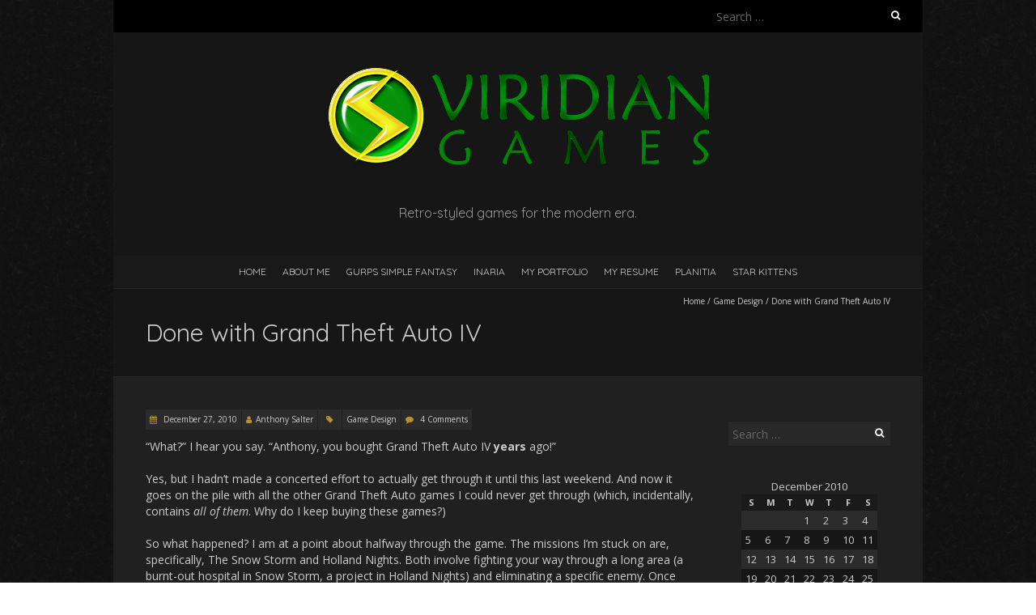

--- FILE ---
content_type: text/html; charset=UTF-8
request_url: https://viridiangames.com/2010/12/27/done-with-grand-theft-auto-iv/
body_size: 11088
content:
<!DOCTYPE html>
<!--[if lt IE 7 ]><html class="ie ie6" lang="en-US"><![endif]-->
<!--[if IE 7 ]><html class="ie ie7" lang="en-US"><![endif]-->
<!--[if IE 8 ]><html class="ie ie8" lang="en-US"><![endif]-->
<!--[if ( gte IE 9)|!(IE)]><!--><html lang="en-US"><!--<![endif]-->
<head>
<meta charset="UTF-8" />
<meta name="viewport" content="width=device-width, initial-scale=1, maximum-scale=1" />
<!--[if IE]><meta http-equiv="X-UA-Compatible" content="IE=edge,chrome=1"><![endif]-->
<link rel="profile" href="http://gmpg.org/xfn/11" />
	<link rel="pingback" href="https://viridiangames.com/xmlrpc.php" />
<title>Done with Grand Theft Auto IV &#8211; Viridian Games</title>
<meta name='robots' content='max-image-preview:large' />
<link rel='dns-prefetch' href='//fonts.googleapis.com' />
<link rel="alternate" type="application/rss+xml" title="Viridian Games &raquo; Feed" href="https://viridiangames.com/feed/" />
<link rel="alternate" type="application/rss+xml" title="Viridian Games &raquo; Comments Feed" href="https://viridiangames.com/comments/feed/" />
<link rel="alternate" type="application/rss+xml" title="Viridian Games &raquo; Done with Grand Theft Auto IV Comments Feed" href="https://viridiangames.com/2010/12/27/done-with-grand-theft-auto-iv/feed/" />
<link rel="alternate" title="oEmbed (JSON)" type="application/json+oembed" href="https://viridiangames.com/wp-json/oembed/1.0/embed?url=https%3A%2F%2Fviridiangames.com%2F2010%2F12%2F27%2Fdone-with-grand-theft-auto-iv%2F" />
<link rel="alternate" title="oEmbed (XML)" type="text/xml+oembed" href="https://viridiangames.com/wp-json/oembed/1.0/embed?url=https%3A%2F%2Fviridiangames.com%2F2010%2F12%2F27%2Fdone-with-grand-theft-auto-iv%2F&#038;format=xml" />
<style id='wp-img-auto-sizes-contain-inline-css' type='text/css'>
img:is([sizes=auto i],[sizes^="auto," i]){contain-intrinsic-size:3000px 1500px}
/*# sourceURL=wp-img-auto-sizes-contain-inline-css */
</style>
<style id='wp-emoji-styles-inline-css' type='text/css'>

	img.wp-smiley, img.emoji {
		display: inline !important;
		border: none !important;
		box-shadow: none !important;
		height: 1em !important;
		width: 1em !important;
		margin: 0 0.07em !important;
		vertical-align: -0.1em !important;
		background: none !important;
		padding: 0 !important;
	}
/*# sourceURL=wp-emoji-styles-inline-css */
</style>
<style id='wp-block-library-inline-css' type='text/css'>
:root{--wp-block-synced-color:#7a00df;--wp-block-synced-color--rgb:122,0,223;--wp-bound-block-color:var(--wp-block-synced-color);--wp-editor-canvas-background:#ddd;--wp-admin-theme-color:#007cba;--wp-admin-theme-color--rgb:0,124,186;--wp-admin-theme-color-darker-10:#006ba1;--wp-admin-theme-color-darker-10--rgb:0,107,160.5;--wp-admin-theme-color-darker-20:#005a87;--wp-admin-theme-color-darker-20--rgb:0,90,135;--wp-admin-border-width-focus:2px}@media (min-resolution:192dpi){:root{--wp-admin-border-width-focus:1.5px}}.wp-element-button{cursor:pointer}:root .has-very-light-gray-background-color{background-color:#eee}:root .has-very-dark-gray-background-color{background-color:#313131}:root .has-very-light-gray-color{color:#eee}:root .has-very-dark-gray-color{color:#313131}:root .has-vivid-green-cyan-to-vivid-cyan-blue-gradient-background{background:linear-gradient(135deg,#00d084,#0693e3)}:root .has-purple-crush-gradient-background{background:linear-gradient(135deg,#34e2e4,#4721fb 50%,#ab1dfe)}:root .has-hazy-dawn-gradient-background{background:linear-gradient(135deg,#faaca8,#dad0ec)}:root .has-subdued-olive-gradient-background{background:linear-gradient(135deg,#fafae1,#67a671)}:root .has-atomic-cream-gradient-background{background:linear-gradient(135deg,#fdd79a,#004a59)}:root .has-nightshade-gradient-background{background:linear-gradient(135deg,#330968,#31cdcf)}:root .has-midnight-gradient-background{background:linear-gradient(135deg,#020381,#2874fc)}:root{--wp--preset--font-size--normal:16px;--wp--preset--font-size--huge:42px}.has-regular-font-size{font-size:1em}.has-larger-font-size{font-size:2.625em}.has-normal-font-size{font-size:var(--wp--preset--font-size--normal)}.has-huge-font-size{font-size:var(--wp--preset--font-size--huge)}.has-text-align-center{text-align:center}.has-text-align-left{text-align:left}.has-text-align-right{text-align:right}.has-fit-text{white-space:nowrap!important}#end-resizable-editor-section{display:none}.aligncenter{clear:both}.items-justified-left{justify-content:flex-start}.items-justified-center{justify-content:center}.items-justified-right{justify-content:flex-end}.items-justified-space-between{justify-content:space-between}.screen-reader-text{border:0;clip-path:inset(50%);height:1px;margin:-1px;overflow:hidden;padding:0;position:absolute;width:1px;word-wrap:normal!important}.screen-reader-text:focus{background-color:#ddd;clip-path:none;color:#444;display:block;font-size:1em;height:auto;left:5px;line-height:normal;padding:15px 23px 14px;text-decoration:none;top:5px;width:auto;z-index:100000}html :where(.has-border-color){border-style:solid}html :where([style*=border-top-color]){border-top-style:solid}html :where([style*=border-right-color]){border-right-style:solid}html :where([style*=border-bottom-color]){border-bottom-style:solid}html :where([style*=border-left-color]){border-left-style:solid}html :where([style*=border-width]){border-style:solid}html :where([style*=border-top-width]){border-top-style:solid}html :where([style*=border-right-width]){border-right-style:solid}html :where([style*=border-bottom-width]){border-bottom-style:solid}html :where([style*=border-left-width]){border-left-style:solid}html :where(img[class*=wp-image-]){height:auto;max-width:100%}:where(figure){margin:0 0 1em}html :where(.is-position-sticky){--wp-admin--admin-bar--position-offset:var(--wp-admin--admin-bar--height,0px)}@media screen and (max-width:600px){html :where(.is-position-sticky){--wp-admin--admin-bar--position-offset:0px}}

/*# sourceURL=wp-block-library-inline-css */
</style><style id='global-styles-inline-css' type='text/css'>
:root{--wp--preset--aspect-ratio--square: 1;--wp--preset--aspect-ratio--4-3: 4/3;--wp--preset--aspect-ratio--3-4: 3/4;--wp--preset--aspect-ratio--3-2: 3/2;--wp--preset--aspect-ratio--2-3: 2/3;--wp--preset--aspect-ratio--16-9: 16/9;--wp--preset--aspect-ratio--9-16: 9/16;--wp--preset--color--black: #000000;--wp--preset--color--cyan-bluish-gray: #abb8c3;--wp--preset--color--white: #ffffff;--wp--preset--color--pale-pink: #f78da7;--wp--preset--color--vivid-red: #cf2e2e;--wp--preset--color--luminous-vivid-orange: #ff6900;--wp--preset--color--luminous-vivid-amber: #fcb900;--wp--preset--color--light-green-cyan: #7bdcb5;--wp--preset--color--vivid-green-cyan: #00d084;--wp--preset--color--pale-cyan-blue: #8ed1fc;--wp--preset--color--vivid-cyan-blue: #0693e3;--wp--preset--color--vivid-purple: #9b51e0;--wp--preset--gradient--vivid-cyan-blue-to-vivid-purple: linear-gradient(135deg,rgb(6,147,227) 0%,rgb(155,81,224) 100%);--wp--preset--gradient--light-green-cyan-to-vivid-green-cyan: linear-gradient(135deg,rgb(122,220,180) 0%,rgb(0,208,130) 100%);--wp--preset--gradient--luminous-vivid-amber-to-luminous-vivid-orange: linear-gradient(135deg,rgb(252,185,0) 0%,rgb(255,105,0) 100%);--wp--preset--gradient--luminous-vivid-orange-to-vivid-red: linear-gradient(135deg,rgb(255,105,0) 0%,rgb(207,46,46) 100%);--wp--preset--gradient--very-light-gray-to-cyan-bluish-gray: linear-gradient(135deg,rgb(238,238,238) 0%,rgb(169,184,195) 100%);--wp--preset--gradient--cool-to-warm-spectrum: linear-gradient(135deg,rgb(74,234,220) 0%,rgb(151,120,209) 20%,rgb(207,42,186) 40%,rgb(238,44,130) 60%,rgb(251,105,98) 80%,rgb(254,248,76) 100%);--wp--preset--gradient--blush-light-purple: linear-gradient(135deg,rgb(255,206,236) 0%,rgb(152,150,240) 100%);--wp--preset--gradient--blush-bordeaux: linear-gradient(135deg,rgb(254,205,165) 0%,rgb(254,45,45) 50%,rgb(107,0,62) 100%);--wp--preset--gradient--luminous-dusk: linear-gradient(135deg,rgb(255,203,112) 0%,rgb(199,81,192) 50%,rgb(65,88,208) 100%);--wp--preset--gradient--pale-ocean: linear-gradient(135deg,rgb(255,245,203) 0%,rgb(182,227,212) 50%,rgb(51,167,181) 100%);--wp--preset--gradient--electric-grass: linear-gradient(135deg,rgb(202,248,128) 0%,rgb(113,206,126) 100%);--wp--preset--gradient--midnight: linear-gradient(135deg,rgb(2,3,129) 0%,rgb(40,116,252) 100%);--wp--preset--font-size--small: 13px;--wp--preset--font-size--medium: 20px;--wp--preset--font-size--large: 36px;--wp--preset--font-size--x-large: 42px;--wp--preset--spacing--20: 0.44rem;--wp--preset--spacing--30: 0.67rem;--wp--preset--spacing--40: 1rem;--wp--preset--spacing--50: 1.5rem;--wp--preset--spacing--60: 2.25rem;--wp--preset--spacing--70: 3.38rem;--wp--preset--spacing--80: 5.06rem;--wp--preset--shadow--natural: 6px 6px 9px rgba(0, 0, 0, 0.2);--wp--preset--shadow--deep: 12px 12px 50px rgba(0, 0, 0, 0.4);--wp--preset--shadow--sharp: 6px 6px 0px rgba(0, 0, 0, 0.2);--wp--preset--shadow--outlined: 6px 6px 0px -3px rgb(255, 255, 255), 6px 6px rgb(0, 0, 0);--wp--preset--shadow--crisp: 6px 6px 0px rgb(0, 0, 0);}:where(.is-layout-flex){gap: 0.5em;}:where(.is-layout-grid){gap: 0.5em;}body .is-layout-flex{display: flex;}.is-layout-flex{flex-wrap: wrap;align-items: center;}.is-layout-flex > :is(*, div){margin: 0;}body .is-layout-grid{display: grid;}.is-layout-grid > :is(*, div){margin: 0;}:where(.wp-block-columns.is-layout-flex){gap: 2em;}:where(.wp-block-columns.is-layout-grid){gap: 2em;}:where(.wp-block-post-template.is-layout-flex){gap: 1.25em;}:where(.wp-block-post-template.is-layout-grid){gap: 1.25em;}.has-black-color{color: var(--wp--preset--color--black) !important;}.has-cyan-bluish-gray-color{color: var(--wp--preset--color--cyan-bluish-gray) !important;}.has-white-color{color: var(--wp--preset--color--white) !important;}.has-pale-pink-color{color: var(--wp--preset--color--pale-pink) !important;}.has-vivid-red-color{color: var(--wp--preset--color--vivid-red) !important;}.has-luminous-vivid-orange-color{color: var(--wp--preset--color--luminous-vivid-orange) !important;}.has-luminous-vivid-amber-color{color: var(--wp--preset--color--luminous-vivid-amber) !important;}.has-light-green-cyan-color{color: var(--wp--preset--color--light-green-cyan) !important;}.has-vivid-green-cyan-color{color: var(--wp--preset--color--vivid-green-cyan) !important;}.has-pale-cyan-blue-color{color: var(--wp--preset--color--pale-cyan-blue) !important;}.has-vivid-cyan-blue-color{color: var(--wp--preset--color--vivid-cyan-blue) !important;}.has-vivid-purple-color{color: var(--wp--preset--color--vivid-purple) !important;}.has-black-background-color{background-color: var(--wp--preset--color--black) !important;}.has-cyan-bluish-gray-background-color{background-color: var(--wp--preset--color--cyan-bluish-gray) !important;}.has-white-background-color{background-color: var(--wp--preset--color--white) !important;}.has-pale-pink-background-color{background-color: var(--wp--preset--color--pale-pink) !important;}.has-vivid-red-background-color{background-color: var(--wp--preset--color--vivid-red) !important;}.has-luminous-vivid-orange-background-color{background-color: var(--wp--preset--color--luminous-vivid-orange) !important;}.has-luminous-vivid-amber-background-color{background-color: var(--wp--preset--color--luminous-vivid-amber) !important;}.has-light-green-cyan-background-color{background-color: var(--wp--preset--color--light-green-cyan) !important;}.has-vivid-green-cyan-background-color{background-color: var(--wp--preset--color--vivid-green-cyan) !important;}.has-pale-cyan-blue-background-color{background-color: var(--wp--preset--color--pale-cyan-blue) !important;}.has-vivid-cyan-blue-background-color{background-color: var(--wp--preset--color--vivid-cyan-blue) !important;}.has-vivid-purple-background-color{background-color: var(--wp--preset--color--vivid-purple) !important;}.has-black-border-color{border-color: var(--wp--preset--color--black) !important;}.has-cyan-bluish-gray-border-color{border-color: var(--wp--preset--color--cyan-bluish-gray) !important;}.has-white-border-color{border-color: var(--wp--preset--color--white) !important;}.has-pale-pink-border-color{border-color: var(--wp--preset--color--pale-pink) !important;}.has-vivid-red-border-color{border-color: var(--wp--preset--color--vivid-red) !important;}.has-luminous-vivid-orange-border-color{border-color: var(--wp--preset--color--luminous-vivid-orange) !important;}.has-luminous-vivid-amber-border-color{border-color: var(--wp--preset--color--luminous-vivid-amber) !important;}.has-light-green-cyan-border-color{border-color: var(--wp--preset--color--light-green-cyan) !important;}.has-vivid-green-cyan-border-color{border-color: var(--wp--preset--color--vivid-green-cyan) !important;}.has-pale-cyan-blue-border-color{border-color: var(--wp--preset--color--pale-cyan-blue) !important;}.has-vivid-cyan-blue-border-color{border-color: var(--wp--preset--color--vivid-cyan-blue) !important;}.has-vivid-purple-border-color{border-color: var(--wp--preset--color--vivid-purple) !important;}.has-vivid-cyan-blue-to-vivid-purple-gradient-background{background: var(--wp--preset--gradient--vivid-cyan-blue-to-vivid-purple) !important;}.has-light-green-cyan-to-vivid-green-cyan-gradient-background{background: var(--wp--preset--gradient--light-green-cyan-to-vivid-green-cyan) !important;}.has-luminous-vivid-amber-to-luminous-vivid-orange-gradient-background{background: var(--wp--preset--gradient--luminous-vivid-amber-to-luminous-vivid-orange) !important;}.has-luminous-vivid-orange-to-vivid-red-gradient-background{background: var(--wp--preset--gradient--luminous-vivid-orange-to-vivid-red) !important;}.has-very-light-gray-to-cyan-bluish-gray-gradient-background{background: var(--wp--preset--gradient--very-light-gray-to-cyan-bluish-gray) !important;}.has-cool-to-warm-spectrum-gradient-background{background: var(--wp--preset--gradient--cool-to-warm-spectrum) !important;}.has-blush-light-purple-gradient-background{background: var(--wp--preset--gradient--blush-light-purple) !important;}.has-blush-bordeaux-gradient-background{background: var(--wp--preset--gradient--blush-bordeaux) !important;}.has-luminous-dusk-gradient-background{background: var(--wp--preset--gradient--luminous-dusk) !important;}.has-pale-ocean-gradient-background{background: var(--wp--preset--gradient--pale-ocean) !important;}.has-electric-grass-gradient-background{background: var(--wp--preset--gradient--electric-grass) !important;}.has-midnight-gradient-background{background: var(--wp--preset--gradient--midnight) !important;}.has-small-font-size{font-size: var(--wp--preset--font-size--small) !important;}.has-medium-font-size{font-size: var(--wp--preset--font-size--medium) !important;}.has-large-font-size{font-size: var(--wp--preset--font-size--large) !important;}.has-x-large-font-size{font-size: var(--wp--preset--font-size--x-large) !important;}
/*# sourceURL=global-styles-inline-css */
</style>

<style id='classic-theme-styles-inline-css' type='text/css'>
/*! This file is auto-generated */
.wp-block-button__link{color:#fff;background-color:#32373c;border-radius:9999px;box-shadow:none;text-decoration:none;padding:calc(.667em + 2px) calc(1.333em + 2px);font-size:1.125em}.wp-block-file__button{background:#32373c;color:#fff;text-decoration:none}
/*# sourceURL=/wp-includes/css/classic-themes.min.css */
</style>
<link rel='stylesheet' id='blackoot-css' href='https://viridiangames.com/wp-content/themes/blackoot-lite/css/blackoot.min.css?ver=1.1.23' type='text/css' media='all' />
<link rel='stylesheet' id='blackoot-style-css' href='https://viridiangames.com/wp-content/themes/blackoot-lite/style.css?ver=1.1.23' type='text/css' media='all' />
<link rel='stylesheet' id='font-awesome-css' href='https://viridiangames.com/wp-content/themes/blackoot-lite/css/font-awesome/css/font-awesome.min.css?ver=1.1.23' type='text/css' media='all' />
<link rel='stylesheet' id='blackoot-webfonts-css' href='//fonts.googleapis.com/css?family=Open+Sans:400italic,700italic,400,700|Quicksand:400italic,700italic,400,700&#038;subset=latin,latin-ext' type='text/css' media='all' />
<script type="text/javascript" src="https://viridiangames.com/wp-includes/js/jquery/jquery.min.js?ver=3.7.1" id="jquery-core-js"></script>
<script type="text/javascript" src="https://viridiangames.com/wp-includes/js/jquery/jquery-migrate.min.js?ver=3.4.1" id="jquery-migrate-js"></script>
<script type="text/javascript" src="https://viridiangames.com/wp-includes/js/hoverIntent.min.js?ver=1.10.2" id="hoverIntent-js"></script>
<script type="text/javascript" src="https://viridiangames.com/wp-content/themes/blackoot-lite/js/blackoot.min.js?ver=1.1.23" id="blackoot-js"></script>
<link rel="https://api.w.org/" href="https://viridiangames.com/wp-json/" /><link rel="alternate" title="JSON" type="application/json" href="https://viridiangames.com/wp-json/wp/v2/posts/1325" /><link rel="EditURI" type="application/rsd+xml" title="RSD" href="https://viridiangames.com/xmlrpc.php?rsd" />
<meta name="generator" content="WordPress 6.9" />
<link rel="canonical" href="https://viridiangames.com/2010/12/27/done-with-grand-theft-auto-iv/" />
<link rel='shortlink' href='https://viridiangames.com/?p=1325' />
<style type="text/css" id="custom-background-css">
body.custom-background { background-image: url("https://viridiangames.com/wp-content/themes/blackoot-lite/img/zwartevilt.png"); background-position: left top; background-size: auto; background-repeat: repeat; background-attachment: scroll; }
</style>
	</head>
<body class="wp-singular post-template-default single single-post postid-1325 single-format-standard custom-background wp-theme-blackoot-lite">
<div id="main-wrap">
	<div id="header-wrap">
		<div id="tophead-wrap">
			<div class="container">
				<div class="tophead">
					<form role="search" method="get" class="search-form" action="https://viridiangames.com/">
				<label>
					<span class="screen-reader-text">Search for:</span>
					<input type="search" class="search-field" placeholder="Search &hellip;" value="" name="s" />
				</label>
				<input type="submit" class="search-submit" value="Search" />
			</form>				</div>
			</div>
		</div>

		<div id="header">
			<div class="container">
				<div id="logo">
					<a href="https://viridiangames.com" title='Viridian Games' rel='home'>
													<h1 class="site-title" style="display:none">Viridian Games</h1>
							<img src="https://viridiangames.com/wp-content/uploads/2019/12/header.png" alt="Viridian Games">
												</a>
				</div>
									<div id="tagline">Retro-styled games for the modern era.</div>
								</div>
		</div>

		<div id="nav-wrap">
			<div id="navbar" class="container">
				<div class="menu"><ul>
<li ><a href="https://viridiangames.com/">Home</a></li><li class="page_item page-item-360"><a href="https://viridiangames.com/about-me/">About Me</a></li>
<li class="page_item page-item-1800"><a href="https://viridiangames.com/gurps-simple-fantasy/">GURPS Simple Fantasy</a></li>
<li class="page_item page-item-7"><a href="https://viridiangames.com/inaria/">Inaria</a></li>
<li class="page_item page-item-1025"><a href="https://viridiangames.com/my-portfolio/">My Portfolio</a></li>
<li class="page_item page-item-385"><a href="https://viridiangames.com/my-resume/">My Resume</a></li>
<li class="page_item page-item-13"><a href="https://viridiangames.com/planitia/">Planitia</a></li>
<li class="page_item page-item-10"><a href="https://viridiangames.com/star-kittens/">Star Kittens</a></li>
</ul></div>
			</div>
		</div>
	</div>
		<div id="page-title">
		<div class="container">
							<div id="breadcrumbs">
					<a href="https://viridiangames.com">Home</a><span class="separator"> / </span><a href="https://viridiangames.com/category/game-design/" rel="tag">Game Design</a><span class="separator"> / </span>Done with Grand Theft Auto IV				</div>
							<h1>Done with Grand Theft Auto IV</h1>
		</div>
	</div>
	<div class="container" id="main-content">
	<div id="page-container" class="with-sidebar">
						<div id="post-1325" class="single-post post-1325 post type-post status-publish format-standard hentry category-game-design">
										<div class="postmetadata">
												<span class="entry-title hatom-feed-info">Done with Grand Theft Auto IV</span>
												<span class="meta-date post-date updated"><i class="fa fa-calendar"></i><a href="https://viridiangames.com/2010/12/27/done-with-grand-theft-auto-iv/" title="Done with Grand Theft Auto IV" rel="bookmark">
							December 27, 2010						</a></span>
												<span class="meta-author author vcard"><i class="fa fa-user"></i><a class="fn" href="https://viridiangames.com/author/viridian/" title="View all posts by Anthony Salter" rel="author">Anthony Salter</a></span>
												<div class="meta-category">
							<span class="category-icon" title="Category"><i class="fa fa-tag"></i></span>
							<a href="https://viridiangames.com/category/game-design/">Game Design</a>						</div>
													<span class="meta-comments"><i class="fa fa-comment"></i>
								<a href="https://viridiangames.com/2010/12/27/done-with-grand-theft-auto-iv/#comments">4 Comments</a>							</span>
												</div>
										<div class="post-contents entry-content">
						<p>&#8220;What?&#8221;  I hear you say.  &#8220;Anthony, you bought Grand Theft Auto IV <strong>years</strong> ago!&#8221;</p>
<p>Yes, but I hadn&#8217;t made a concerted effort to actually get through it until this last weekend.  And now it goes on the pile with all the other Grand Theft Auto games I could never get through (which, incidentally, contains <em>all of them</em>.  Why do I keep buying these games?)</p>
<p>So what happened?  I am at a point about halfway through the game.  The missions I&#8217;m stuck on are, specifically, The Snow Storm and Holland Nights.  Both involve fighting your way through a long area (a burnt-out hospital in Snow Storm, a project in Holland Nights) and eliminating a specific enemy.  Once you do so, cops teleport to your location and you gain at least a two-star wanted level.  You must now fight your way <em>out</em> of wherever you are, facing much better armed-and-armored cops (or even SWAT guys, in the case of The Snow Storm).  Should you manage this impossible feat, you must then get to a vehicle alive and lose your wanted level.</p>
<p>In the end, I think the real problem is the whole &#8220;I&#8217;ve got a hammer, so every problem is a nail&#8221; thing.  &#8220;We need a GTA IV mission.&#8221;  &#8220;Okay, what does the engine support?&#8221;  &#8220;Killing bad guys and/or cops, getting a wanted level and then shaking that level.&#8221;  &#8220;Okay, I guess that&#8217;s the mission, then.&#8221;</p>
<p>And the thing is, with enough retries I know I&#8217;d probably get through one or both of those missions.  But what&#8217;s the point?  The next mission is just going to be the same thing, only harder.  Oh, and of course, there&#8217;s no way to trade time for skill.  There&#8217;s no way to gain more health, get better at driving or shooting, or get better armor than the stock body armor.  You play the game their way or you don&#8217;t play it at all.</p>
<p>And this really pisses me off because I really would like to see how at least one GTA story turns out.</p>
<p>Plus, what the hell is up with the complete lack of checkpoints during missions?  Saint&#8217;s Row had them, and it made that game much more accessible than GTA.  I really expected Rockstar to steal back the improvements Saint&#8217;s Row made to the gameplay, but of course they didn&#8217;t.  Because that would make sense.</p>
						<div class="clear"></div>
											</div>
					<br class="clear" />
				</div>
				<div class="article_nav"><div class="next navbutton"><a href="https://viridiangames.com/2010/12/28/saints-row/" rel="next">Next Post<i class="fa fa-angle-double-right"></i></a></div><div class="previous navbutton"><a href="https://viridiangames.com/2010/12/25/merry-christmas-3/" rel="prev"><i class="fa fa-angle-double-left"></i>Previous Post</a></div><br class="clear" /></div>					<hr />
					<div class="comments">
							<h3 id="comments">
		4 Responses to Done with Grand Theft Auto IV	</h3>

	<ol class="commentlist">
				<li class="comment even thread-even depth-1" id="comment-2363">
				<div id="div-comment-2363" class="comment-body">
				<div class="comment-author vcard">
			<img alt='' src='https://secure.gravatar.com/avatar/ae30d56e14fbad71d01cc3ec975f617088b85736bc73820c590aa69f7a6ed5bb?s=64&#038;d=mm&#038;r=g' srcset='https://secure.gravatar.com/avatar/ae30d56e14fbad71d01cc3ec975f617088b85736bc73820c590aa69f7a6ed5bb?s=128&#038;d=mm&#038;r=g 2x' class='avatar avatar-64 photo' height='64' width='64' decoding='async'/>			<cite class="fn"><a href="http://stingyhat.blogspot.com/" class="url" rel="ugc external nofollow">Handshakes</a></cite> <span class="says">says:</span>		</div>
		
		<div class="comment-meta commentmetadata">
			<a href="https://viridiangames.com/2010/12/27/done-with-grand-theft-auto-iv/#comment-2363">December 27, 2010 at 6:03 pm</a>		</div>

		<p>I didn&#8217;t finish GTA 4 either. I made it all the way up to the very last mission before I tapped out.</p>
<p>GTA 4 had numerous design problems for me. I can deal with having no in-mission checkpoints, but they should have designed their missions accordingly! So many missions start all the way across town where you get into a vehicle, and then they make you drive all the way BACK across town whilst they spout exposition for ten minutes in the passenger seat. This may be a neat and even effective method of story telling&#8230; The first time you hear it! After that, having to hear the same crap dialogue while driving around pointlessly for 10 minutes just becomes a painful punishment for failure.</p>
<p>Worse, the failure isn&#8217;t always your fault! The aiming system is a turd that fights you every step of the way (in the 360 version at least). Target the guy two feet in front of me who is blasting my face in with a shotgun? Nope, target the guy 100 feet away who is behind a wall and poses no threat. Sweet. Here&#8217;s an idea: Let me aim my own damn gun like every third person shooter ever!</p>
<p>Worse still, God help you if you have to do a mission with an AI buddy that you have to keep alive. I can&#8217;t count how many times my precious AI companion ran, nobly, straight into the field of fire of 10 baddies and I had to restart the damn mission. It got to the point where I had to kind of trick my AI buddy, usually by parking a long way back and picking off as many enemies as I could find by myself, then getting back into the car and driving a bit closer. For one mission, where I think you had to drive a garbage truck to a baddy hideout with a buddy, my buddy was so suicidal that the only way I ended up completing the mission was by trapping him between a car and a wall while I cleaned out the den. Awful.</p>
<p>Red Dead Redemption, despite the press, isn&#8217;t much better. I really don&#8217;t like Rockstar&#8230; And yet I end up boarding their hype trains without fail, and usually end up day one purchasing their stuff.</p>

		<div class="reply"><a rel="nofollow" class="comment-reply-login" href="https://viridiangames.com/wp-login.php?redirect_to=https%3A%2F%2Fviridiangames.com%2F2010%2F12%2F27%2Fdone-with-grand-theft-auto-iv%2F">Log in to Reply</a></div>
				</div>
				</li><!-- #comment-## -->
		<li class="comment odd alt thread-odd thread-alt depth-1" id="comment-2364">
				<div id="div-comment-2364" class="comment-body">
				<div class="comment-author vcard">
			<img alt='' src='https://secure.gravatar.com/avatar/9b972adfc8fb1191a3fe0ce4b85033574f6c711e202b75c029ef45b996d58c6e?s=64&#038;d=mm&#038;r=g' srcset='https://secure.gravatar.com/avatar/9b972adfc8fb1191a3fe0ce4b85033574f6c711e202b75c029ef45b996d58c6e?s=128&#038;d=mm&#038;r=g 2x' class='avatar avatar-64 photo' height='64' width='64' decoding='async'/>			<cite class="fn">Viridian</cite> <span class="says">says:</span>		</div>
		
		<div class="comment-meta commentmetadata">
			<a href="https://viridiangames.com/2010/12/27/done-with-grand-theft-auto-iv/#comment-2364">December 27, 2010 at 7:10 pm</a>		</div>

		<p>Yack!  Escort missions?  Glad I stopped when I did.</p>
<p>Although I will say one thing in GTA 4&#8217;s defense &#8211; you CAN free-aim.  Just pull the left trigger about halfway down instead of all the way down.  If I have to go up stairs, I tend to climb them backwards in free-aim mode so I can quickly kill anyone waiting there.</p>

		<div class="reply"><a rel="nofollow" class="comment-reply-login" href="https://viridiangames.com/wp-login.php?redirect_to=https%3A%2F%2Fviridiangames.com%2F2010%2F12%2F27%2Fdone-with-grand-theft-auto-iv%2F">Log in to Reply</a></div>
				</div>
				</li><!-- #comment-## -->
		<li class="comment even thread-even depth-1" id="comment-2365">
				<div id="div-comment-2365" class="comment-body">
				<div class="comment-author vcard">
			<img alt='' src='https://secure.gravatar.com/avatar/e57d9d33d30b631f78b66375df14270f103d34693ddbff14327338a0d562fcd1?s=64&#038;d=mm&#038;r=g' srcset='https://secure.gravatar.com/avatar/e57d9d33d30b631f78b66375df14270f103d34693ddbff14327338a0d562fcd1?s=128&#038;d=mm&#038;r=g 2x' class='avatar avatar-64 photo' height='64' width='64' decoding='async'/>			<cite class="fn"><a href="http://iki.fi/sol/" class="url" rel="ugc external nofollow">Sol_HSA</a></cite> <span class="says">says:</span>		</div>
		
		<div class="comment-meta commentmetadata">
			<a href="https://viridiangames.com/2010/12/27/done-with-grand-theft-auto-iv/#comment-2365">December 28, 2010 at 10:18 am</a>		</div>

		<p>I&#8217;ve played vice city and san andreas to the end &#8211; san andreas twice actually. gta3 I played quite far, but can&#8217;t remember if I finished it.</p>
<p>In all the cases, I&#8217;ve ended up using a trainer, if for nothing else, to stop the damn timers on timer-based missions. </p>
<p>Vice city also has an infamous rc-helicopter mission near the beginning which is nearly impossible. Once you cheat your way through it, you will never need the rc-chopper skills for anything else.</p>
<p>They apparently realized this, because in GTA:SA the chopper mission is optional.</p>
<p>As for saint&#8217;s row, I quit when the game told me that it wouldn&#8217;t let me progress with the story before I ran around causing random chaos for a while.</p>

		<div class="reply"><a rel="nofollow" class="comment-reply-login" href="https://viridiangames.com/wp-login.php?redirect_to=https%3A%2F%2Fviridiangames.com%2F2010%2F12%2F27%2Fdone-with-grand-theft-auto-iv%2F">Log in to Reply</a></div>
				</div>
				</li><!-- #comment-## -->
		<li class="comment odd alt thread-odd thread-alt depth-1" id="comment-2366">
				<div id="div-comment-2366" class="comment-body">
				<div class="comment-author vcard">
			<img alt='' src='https://secure.gravatar.com/avatar/e57d9d33d30b631f78b66375df14270f103d34693ddbff14327338a0d562fcd1?s=64&#038;d=mm&#038;r=g' srcset='https://secure.gravatar.com/avatar/e57d9d33d30b631f78b66375df14270f103d34693ddbff14327338a0d562fcd1?s=128&#038;d=mm&#038;r=g 2x' class='avatar avatar-64 photo' height='64' width='64' loading='lazy' decoding='async'/>			<cite class="fn"><a href="http://iki.fi/sol/" class="url" rel="ugc external nofollow">Sol_HSA</a></cite> <span class="says">says:</span>		</div>
		
		<div class="comment-meta commentmetadata">
			<a href="https://viridiangames.com/2010/12/27/done-with-grand-theft-auto-iv/#comment-2366">December 28, 2010 at 10:20 am</a>		</div>

		<p>Oh, forgot: GTA:SA has checkpoints in some missions; you retry a mission and it starts with a subtitle saying &#8220;later that day..&#8221; or some such and skips you halfway through the mission. Unfortunately, such missions are rather rare, and if you do anything else than just retry the mission, it&#8217;ll start from beginning the next time.</p>

		<div class="reply"><a rel="nofollow" class="comment-reply-login" href="https://viridiangames.com/wp-login.php?redirect_to=https%3A%2F%2Fviridiangames.com%2F2010%2F12%2F27%2Fdone-with-grand-theft-auto-iv%2F">Log in to Reply</a></div>
				</div>
				</li><!-- #comment-## -->
	</ol>
		<div id="respond" class="comment-respond">
		<h3 id="reply-title" class="comment-reply-title">Leave a Reply <small><a rel="nofollow" id="cancel-comment-reply-link" href="/2010/12/27/done-with-grand-theft-auto-iv/#respond" style="display:none;">Cancel reply</a></small></h3><p class="must-log-in">You must be <a href="https://viridiangames.com/wp-login.php?redirect_to=https%3A%2F%2Fviridiangames.com%2F2010%2F12%2F27%2Fdone-with-grand-theft-auto-iv%2F">logged in</a> to post a comment.</p>	</div><!-- #respond -->
						</div>
					<div class="article_nav"><div class="next navbutton"><a href="https://viridiangames.com/2010/12/28/saints-row/" rel="next">Next Post<i class="fa fa-angle-double-right"></i></a></div><div class="previous navbutton"><a href="https://viridiangames.com/2010/12/25/merry-christmas-3/" rel="prev"><i class="fa fa-angle-double-left"></i>Previous Post</a></div><br class="clear" /></div>	</div>

	<div id="sidebar-container">
		<ul id="sidebar">
	<li id="search-4" class="widget widget_search"><form role="search" method="get" class="search-form" action="https://viridiangames.com/">
				<label>
					<span class="screen-reader-text">Search for:</span>
					<input type="search" class="search-field" placeholder="Search &hellip;" value="" name="s" />
				</label>
				<input type="submit" class="search-submit" value="Search" />
			</form></li>
<li id="calendar-5" class="widget widget_calendar"><div id="calendar_wrap" class="calendar_wrap"><table id="wp-calendar" class="wp-calendar-table">
	<caption>December 2010</caption>
	<thead>
	<tr>
		<th scope="col" aria-label="Sunday">S</th>
		<th scope="col" aria-label="Monday">M</th>
		<th scope="col" aria-label="Tuesday">T</th>
		<th scope="col" aria-label="Wednesday">W</th>
		<th scope="col" aria-label="Thursday">T</th>
		<th scope="col" aria-label="Friday">F</th>
		<th scope="col" aria-label="Saturday">S</th>
	</tr>
	</thead>
	<tbody>
	<tr>
		<td colspan="3" class="pad">&nbsp;</td><td><a href="https://viridiangames.com/2010/12/01/" aria-label="Posts published on December 1, 2010">1</a></td><td><a href="https://viridiangames.com/2010/12/02/" aria-label="Posts published on December 2, 2010">2</a></td><td><a href="https://viridiangames.com/2010/12/03/" aria-label="Posts published on December 3, 2010">3</a></td><td>4</td>
	</tr>
	<tr>
		<td>5</td><td>6</td><td>7</td><td><a href="https://viridiangames.com/2010/12/08/" aria-label="Posts published on December 8, 2010">8</a></td><td><a href="https://viridiangames.com/2010/12/09/" aria-label="Posts published on December 9, 2010">9</a></td><td>10</td><td>11</td>
	</tr>
	<tr>
		<td>12</td><td>13</td><td>14</td><td><a href="https://viridiangames.com/2010/12/15/" aria-label="Posts published on December 15, 2010">15</a></td><td><a href="https://viridiangames.com/2010/12/16/" aria-label="Posts published on December 16, 2010">16</a></td><td>17</td><td><a href="https://viridiangames.com/2010/12/18/" aria-label="Posts published on December 18, 2010">18</a></td>
	</tr>
	<tr>
		<td>19</td><td><a href="https://viridiangames.com/2010/12/20/" aria-label="Posts published on December 20, 2010">20</a></td><td><a href="https://viridiangames.com/2010/12/21/" aria-label="Posts published on December 21, 2010">21</a></td><td><a href="https://viridiangames.com/2010/12/22/" aria-label="Posts published on December 22, 2010">22</a></td><td>23</td><td>24</td><td><a href="https://viridiangames.com/2010/12/25/" aria-label="Posts published on December 25, 2010">25</a></td>
	</tr>
	<tr>
		<td>26</td><td><a href="https://viridiangames.com/2010/12/27/" aria-label="Posts published on December 27, 2010">27</a></td><td><a href="https://viridiangames.com/2010/12/28/" aria-label="Posts published on December 28, 2010">28</a></td><td><a href="https://viridiangames.com/2010/12/29/" aria-label="Posts published on December 29, 2010">29</a></td><td>30</td><td>31</td>
		<td class="pad" colspan="1">&nbsp;</td>
	</tr>
	</tbody>
	</table><nav aria-label="Previous and next months" class="wp-calendar-nav">
		<span class="wp-calendar-nav-prev"><a href="https://viridiangames.com/2010/11/">&laquo; Nov</a></span>
		<span class="pad">&nbsp;</span>
		<span class="wp-calendar-nav-next"><a href="https://viridiangames.com/2011/01/">Jan &raquo;</a></span>
	</nav></div></li>
</ul>
	</div>

</div>
<div id="sub-footer">
	<div class="container">
		<div class="sub-footer-left">
			<p>

			
			Copyright &copy; 2026, Viridian Games. Proudly powered by <a href="https://wordpress.org/" title="Semantic Personal Publishing Platform">WordPress</a>. Blackoot design by <a href="https://www.iceablethemes.com" title="Free and Premium WordPress Themes">Iceable Themes</a>.

			</p>
		</div>

		<div class="sub-footer-right">
			<div class="menu"><ul>
<li ><a href="https://viridiangames.com/">Home</a></li><li class="page_item page-item-360"><a href="https://viridiangames.com/about-me/">About Me</a></li>
<li class="page_item page-item-1800"><a href="https://viridiangames.com/gurps-simple-fantasy/">GURPS Simple Fantasy</a></li>
<li class="page_item page-item-7"><a href="https://viridiangames.com/inaria/">Inaria</a></li>
<li class="page_item page-item-1025"><a href="https://viridiangames.com/my-portfolio/">My Portfolio</a></li>
<li class="page_item page-item-385"><a href="https://viridiangames.com/my-resume/">My Resume</a></li>
<li class="page_item page-item-13"><a href="https://viridiangames.com/planitia/">Planitia</a></li>
<li class="page_item page-item-10"><a href="https://viridiangames.com/star-kittens/">Star Kittens</a></li>
</ul></div>
		</div>
	</div>
</div>

</div>

<script type="speculationrules">
{"prefetch":[{"source":"document","where":{"and":[{"href_matches":"/*"},{"not":{"href_matches":["/wp-*.php","/wp-admin/*","/wp-content/uploads/*","/wp-content/*","/wp-content/plugins/*","/wp-content/themes/blackoot-lite/*","/*\\?(.+)"]}},{"not":{"selector_matches":"a[rel~=\"nofollow\"]"}},{"not":{"selector_matches":".no-prefetch, .no-prefetch a"}}]},"eagerness":"conservative"}]}
</script>
<script type="text/javascript" src="https://viridiangames.com/wp-includes/js/comment-reply.min.js?ver=6.9" id="comment-reply-js" async="async" data-wp-strategy="async" fetchpriority="low"></script>
<script id="wp-emoji-settings" type="application/json">
{"baseUrl":"https://s.w.org/images/core/emoji/17.0.2/72x72/","ext":".png","svgUrl":"https://s.w.org/images/core/emoji/17.0.2/svg/","svgExt":".svg","source":{"concatemoji":"https://viridiangames.com/wp-includes/js/wp-emoji-release.min.js?ver=6.9"}}
</script>
<script type="module">
/* <![CDATA[ */
/*! This file is auto-generated */
const a=JSON.parse(document.getElementById("wp-emoji-settings").textContent),o=(window._wpemojiSettings=a,"wpEmojiSettingsSupports"),s=["flag","emoji"];function i(e){try{var t={supportTests:e,timestamp:(new Date).valueOf()};sessionStorage.setItem(o,JSON.stringify(t))}catch(e){}}function c(e,t,n){e.clearRect(0,0,e.canvas.width,e.canvas.height),e.fillText(t,0,0);t=new Uint32Array(e.getImageData(0,0,e.canvas.width,e.canvas.height).data);e.clearRect(0,0,e.canvas.width,e.canvas.height),e.fillText(n,0,0);const a=new Uint32Array(e.getImageData(0,0,e.canvas.width,e.canvas.height).data);return t.every((e,t)=>e===a[t])}function p(e,t){e.clearRect(0,0,e.canvas.width,e.canvas.height),e.fillText(t,0,0);var n=e.getImageData(16,16,1,1);for(let e=0;e<n.data.length;e++)if(0!==n.data[e])return!1;return!0}function u(e,t,n,a){switch(t){case"flag":return n(e,"\ud83c\udff3\ufe0f\u200d\u26a7\ufe0f","\ud83c\udff3\ufe0f\u200b\u26a7\ufe0f")?!1:!n(e,"\ud83c\udde8\ud83c\uddf6","\ud83c\udde8\u200b\ud83c\uddf6")&&!n(e,"\ud83c\udff4\udb40\udc67\udb40\udc62\udb40\udc65\udb40\udc6e\udb40\udc67\udb40\udc7f","\ud83c\udff4\u200b\udb40\udc67\u200b\udb40\udc62\u200b\udb40\udc65\u200b\udb40\udc6e\u200b\udb40\udc67\u200b\udb40\udc7f");case"emoji":return!a(e,"\ud83e\u1fac8")}return!1}function f(e,t,n,a){let r;const o=(r="undefined"!=typeof WorkerGlobalScope&&self instanceof WorkerGlobalScope?new OffscreenCanvas(300,150):document.createElement("canvas")).getContext("2d",{willReadFrequently:!0}),s=(o.textBaseline="top",o.font="600 32px Arial",{});return e.forEach(e=>{s[e]=t(o,e,n,a)}),s}function r(e){var t=document.createElement("script");t.src=e,t.defer=!0,document.head.appendChild(t)}a.supports={everything:!0,everythingExceptFlag:!0},new Promise(t=>{let n=function(){try{var e=JSON.parse(sessionStorage.getItem(o));if("object"==typeof e&&"number"==typeof e.timestamp&&(new Date).valueOf()<e.timestamp+604800&&"object"==typeof e.supportTests)return e.supportTests}catch(e){}return null}();if(!n){if("undefined"!=typeof Worker&&"undefined"!=typeof OffscreenCanvas&&"undefined"!=typeof URL&&URL.createObjectURL&&"undefined"!=typeof Blob)try{var e="postMessage("+f.toString()+"("+[JSON.stringify(s),u.toString(),c.toString(),p.toString()].join(",")+"));",a=new Blob([e],{type:"text/javascript"});const r=new Worker(URL.createObjectURL(a),{name:"wpTestEmojiSupports"});return void(r.onmessage=e=>{i(n=e.data),r.terminate(),t(n)})}catch(e){}i(n=f(s,u,c,p))}t(n)}).then(e=>{for(const n in e)a.supports[n]=e[n],a.supports.everything=a.supports.everything&&a.supports[n],"flag"!==n&&(a.supports.everythingExceptFlag=a.supports.everythingExceptFlag&&a.supports[n]);var t;a.supports.everythingExceptFlag=a.supports.everythingExceptFlag&&!a.supports.flag,a.supports.everything||((t=a.source||{}).concatemoji?r(t.concatemoji):t.wpemoji&&t.twemoji&&(r(t.twemoji),r(t.wpemoji)))});
//# sourceURL=https://viridiangames.com/wp-includes/js/wp-emoji-loader.min.js
/* ]]> */
</script>

</body>
</html>
